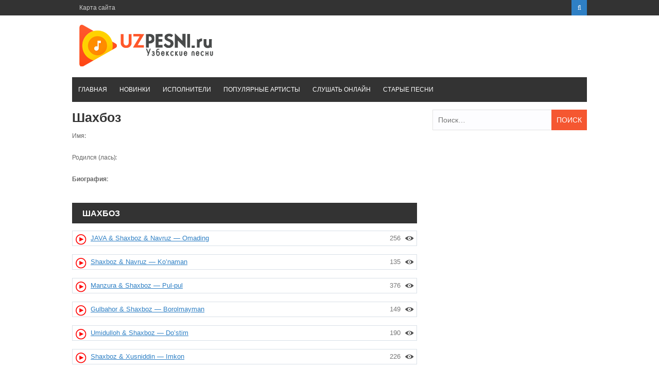

--- FILE ---
content_type: text/html; charset=UTF-8
request_url: https://uzpesni.ru/artists/shaxboz/
body_size: 4751
content:
<!DOCTYPE html><html lang="ru-RU"><head><script data-cfasync="false" type="text/javascript">WebFontConfig={google:{families:['Droid+Sans%3A400%2C700'] },classes:false, events:false, timeout:1500};(function() {var wf = document.createElement('script');wf.src='https://ajax.googleapis.com/ajax/libs/webfont/1/webfont.js';wf.type='text/javascript';wf.defer='true';var s=document.getElementsByTagName('script')[0];s.parentNode.insertBefore(wf, s);})();</script><link rel="shortcut icon" href="https://uzpesni.ru/wp-content/themes/uzpesni/favicon.png" /><meta charset="UTF-8"><meta name="viewport" content="width=device-width, initial-scale=1"><link type="text/css" media="all" href="https://uzpesni.ru/wp-content/cache/autoptimize/css/autoptimize_f1f7496b8882900177f45de527663592.css" rel="stylesheet" /><link type="text/css" media="screen" href="https://uzpesni.ru/wp-content/cache/autoptimize/css/autoptimize_a318e34a19c5647cc570eead676317f3.css" rel="stylesheet" /><title>Шахбоз  - mp3 скачать все песни, биография</title><meta name="description"  content="Шахбоз — слушать или скачать все песни певца в mp3 формате и его биографию в начиная от рождения до нынешнего времени" /><link rel="canonical" href="https://uzpesni.ru/artists/shaxboz/" /><link rel='dns-prefetch' href='//fonts.googleapis.com' /><link href='https://fonts.gstatic.com' crossorigin='anonymous' rel='preconnect' /><link href='https://ajax.googleapis.com' rel='preconnect' /><link href='https://fonts.googleapis.com' rel='preconnect' /> <script>var MP3jPLAYLISTS = [];
var MP3jPLAYERS = [];</script>  <script type='text/javascript' src='https://uzpesni.ru/wp-includes/js/jquery/jquery.js'></script> <link rel='https://api.w.org/' href='https://uzpesni.ru/wp-json/' /><link rel="EditURI" type="application/rsd+xml" title="RSD" href="https://uzpesni.ru/xmlrpc.php?rsd" /><link rel="icon" href="https://uzpesni.ru/wp-content/uploads/2018/06/cropped-uzpesni-logo-32x32.png" sizes="32x32" /><link rel="icon" href="https://uzpesni.ru/wp-content/uploads/2018/06/cropped-uzpesni-logo-192x192.png" sizes="192x192" /><link rel="apple-touch-icon-precomposed" href="https://uzpesni.ru/wp-content/uploads/2018/06/cropped-uzpesni-logo-180x180.png" /><meta name="msapplication-TileImage" content="https://uzpesni.ru/wp-content/uploads/2018/06/cropped-uzpesni-logo-270x270.png" /><meta name="yandex-verification" content="77e571b47613cffb" /></head><body class="archive tag tag-shaxboz tag-923 wp-custom-logo post-layout-small"><div id="page" class="site-container"> <a class="skip-link screen-reader-text" href="#main">Перейти к контенту</a><header id="masthead" class="site-header" role="banner"><div class="top-bar"><div class="inner clearfix"><div class="left-top-nav primary-navigation"><ul id="top-menu" class="top-menu"><li id="menu-item-7338" class="menu-item menu-item-type-post_type menu-item-object-page menu-item-7338"><a href="https://uzpesni.ru/sitemap/">Карта сайта</a></li></ul></div><div class="top-nav-right"><div class="top-search"> <a id="trigger-overlay"> <i class="fa fa-search"></i> </a><div class="overlay overlay-slideleft"><div class="search-row"> <a ahref="#" class="overlay-close"><i class="fa fa-times"></i></a><form method="get" id="searchform" class="search-form" action="https://uzpesni.ru/" _lpchecked="1"> <input type="text" name="s" id="s" value="" placeholder="Искать ..." /></form></div></div></div></div></div></div><div class="site-branding"><div class="inner clearfix"><div class="site-title logo"><h2 class="image-logo" itemprop="headline"> <a href="https://uzpesni.ru/" class="custom-logo-link" rel="home" itemprop="url"><img width="278" height="90" src="https://uzpesni.ru/wp-content/uploads/2018/06/cropped-logo-uzpesni.png" class="custom-logo" alt="Узбекские песни" itemprop="logo" /></a></h2></div></div></div><div class="menu-container"><div class="inner clearfix"><nav id="site-navigation" class="secondary-navigation" role="navigation"> <span class="mobile-only mobile-menu menu-toggle" aria-controls="menu-main-menu" aria-expanded="false">Меню</span><ul id="menu-main-menu" class="menu"><li id="menu-item-13" class="menu-item menu-item-type-custom menu-item-object-custom menu-item-home menu-item-13"><a href="https://uzpesni.ru">Главная</a></li><li id="menu-item-8554" class="menu-item menu-item-type-taxonomy menu-item-object-category menu-item-8554"><a href="https://uzpesni.ru/cats/new/">Новинки</a></li><li id="menu-item-8565" class="menu-item menu-item-type-custom menu-item-object-custom menu-item-8565"><a href="https://uzpesni.ru/artists/">Исполнители</a></li><li id="menu-item-8564" class="menu-item menu-item-type-post_type menu-item-object-page menu-item-8564"><a href="https://uzpesni.ru/popular-artists/">Популярные артисты</a></li><li id="menu-item-4596" class="menu-item menu-item-type-post_type menu-item-object-page menu-item-4596"><a href="https://uzpesni.ru/mp3online/">Слушать онлайн</a></li><li id="menu-item-8588" class="menu-item menu-item-type-taxonomy menu-item-object-category menu-item-8588"><a href="https://uzpesni.ru/cats/muz/">Старые песни</a></li></ul></nav></div></div><div id="catcher"></div></header><div id="content" class="site-content"><div class="inner clearfix"><div id="primary" class="content-area"><main id="main" class="site-main" role="main"><h1 class="entry-title single-title">Шахбоз</h1><p>Имя: <strong></strong></p><p>Родился (лась): <strong></strong></p><p><strong>Биография: </strong></p> <br><h2 class="lastest-title"><strong>Шахбоз</strong></h2><div class="post-wrap clearfix"><article id="post-93758" class="post-grid clearfix post-93758 post type-post status-publish format-standard has-post-thumbnail hentry category-1 category-new tag-java tag-navruz tag-shaxboz"><div class="musiclist"><div style="float:right"><div class="tptn_counter" id="tptn_counter_93758"><span style="font-size:10pt;color:#777777;float:right">256<img style="margin-left: 8px" src="/images/view.png" align="right" height="18" width="18" title="Просмотрено"></span></div></div> <a href="https://uzpesni.ru/2018/java-shaxboz-navruz-omading/" rel="bookmark"><img style="margin-right: 8px;" src="/images/play-small.png" align="left" height="22" width="22"> <span style="font-size: 10pt;text-decoration: underline;"> JAVA &#038; Shaxboz &#038; Navruz &#8212; Omading</a></span></div> <br></article><article id="post-91819" class="post-grid clearfix post-91819 post type-post status-publish format-standard has-post-thumbnail hentry category-1 category-new tag-navruz tag-shaxboz"><div class="musiclist"><div style="float:right"><div class="tptn_counter" id="tptn_counter_91819"><span style="font-size:10pt;color:#777777;float:right">135<img style="margin-left: 8px" src="/images/view.png" align="right" height="18" width="18" title="Просмотрено"></span></div></div> <a href="https://uzpesni.ru/2018/shaxboz-navruz-konaman/" rel="bookmark"><img style="margin-right: 8px;" src="/images/play-small.png" align="left" height="22" width="22"> <span style="font-size: 10pt;text-decoration: underline;"> Shaxboz &amp; Navruz &#8212; Ko&#8217;naman</a></span></div> <br></article><article id="post-88017" class="post-grid clearfix post-88017 post type-post status-publish format-standard has-post-thumbnail hentry category-1 category-new tag-manzura tag-shaxboz"><div class="musiclist"><div style="float:right"><div class="tptn_counter" id="tptn_counter_88017"><span style="font-size:10pt;color:#777777;float:right">376<img style="margin-left: 8px" src="/images/view.png" align="right" height="18" width="18" title="Просмотрено"></span></div></div> <a href="https://uzpesni.ru/2018/manzura-shaxboz-pul-pul/" rel="bookmark"><img style="margin-right: 8px;" src="/images/play-small.png" align="left" height="22" width="22"> <span style="font-size: 10pt;text-decoration: underline;"> Manzura &amp; Shaxboz &#8212; Pul-pul</a></span></div> <br></article><article id="post-84080" class="post-grid clearfix post-84080 post type-post status-publish format-standard has-post-thumbnail hentry category-1 category-new tag-shaxboz"><div class="musiclist"><div style="float:right"><div class="tptn_counter" id="tptn_counter_84080"><span style="font-size:10pt;color:#777777;float:right">149<img style="margin-left: 8px" src="/images/view.png" align="right" height="18" width="18" title="Просмотрено"></span></div></div> <a href="https://uzpesni.ru/2018/gulbahor-shaxboz-borolmayman/" rel="bookmark"><img style="margin-right: 8px;" src="/images/play-small.png" align="left" height="22" width="22"> <span style="font-size: 10pt;text-decoration: underline;"> Gulbahor &#038; Shaxboz &#8212; Borolmayman</a></span></div> <br></article><article id="post-78855" class="post-grid clearfix post-78855 post type-post status-publish format-standard has-post-thumbnail hentry category-1 category-new tag-shaxboz"><div class="musiclist"><div style="float:right"><div class="tptn_counter" id="tptn_counter_78855"><span style="font-size:10pt;color:#777777;float:right">190<img style="margin-left: 8px" src="/images/view.png" align="right" height="18" width="18" title="Просмотрено"></span></div></div> <a href="https://uzpesni.ru/2018/umidulloh-shaxboz-dostim/" rel="bookmark"><img style="margin-right: 8px;" src="/images/play-small.png" align="left" height="22" width="22"> <span style="font-size: 10pt;text-decoration: underline;"> Umidulloh &#038; Shaxboz &#8212; Do&#8217;stim</a></span></div> <br></article><article id="post-77681" class="post-grid clearfix post-77681 post type-post status-publish format-standard has-post-thumbnail hentry category-1 category-new tag-shaxboz"><div class="musiclist"><div style="float:right"><div class="tptn_counter" id="tptn_counter_77681"><span style="font-size:10pt;color:#777777;float:right">226<img style="margin-left: 8px" src="/images/view.png" align="right" height="18" width="18" title="Просмотрено"></span></div></div> <a href="https://uzpesni.ru/2018/shaxboz-xusniddin-imkon/" rel="bookmark"><img style="margin-right: 8px;" src="/images/play-small.png" align="left" height="22" width="22"> <span style="font-size: 10pt;text-decoration: underline;"> Shaxboz &#038; Xusniddin &#8212; Imkon</a></span></div> <br></article><article id="post-75430" class="post-grid clearfix post-75430 post type-post status-publish format-standard has-post-thumbnail hentry category-1 category-new tag-navruz tag-timurshax tag-shaxboz"><div class="musiclist"><div style="float:right"><div class="tptn_counter" id="tptn_counter_75430"><span style="font-size:10pt;color:#777777;float:right">307<img style="margin-left: 8px" src="/images/view.png" align="right" height="18" width="18" title="Просмотрено"></span></div></div> <a href="https://uzpesni.ru/2018/shaxboz-navruz-ft-timurshax-dil/" rel="bookmark"><img style="margin-right: 8px;" src="/images/play-small.png" align="left" height="22" width="22"> <span style="font-size: 10pt;text-decoration: underline;"> Shaxboz &amp; Navruz ft Timurshax &#8212; Dil</a></span></div> <br></article><article id="post-56110" class="post-grid clearfix post-56110 post type-post status-publish format-standard has-post-thumbnail hentry category-1 category-new tag-shaxboz"><div class="musiclist"><div style="float:right"><div class="tptn_counter" id="tptn_counter_56110"><span style="font-size:10pt;color:#777777;float:right">280<img style="margin-left: 8px" src="/images/view.png" align="right" height="18" width="18" title="Просмотрено"></span></div></div> <a href="https://uzpesni.ru/2018/roma-shaxboz-jar-yoqasida/" rel="bookmark"><img style="margin-right: 8px;" src="/images/play-small.png" align="left" height="22" width="22"> <span style="font-size: 10pt;text-decoration: underline;"> Roma, Shaxboz &#8212; Jar yoqasida</a></span></div> <br></article><article id="post-55974" class="post-grid clearfix post-55974 post type-post status-publish format-standard has-post-thumbnail hentry category-1 category-new tag-navruz tag-shaxboz"><div class="musiclist"><div style="float:right"><div class="tptn_counter" id="tptn_counter_55974"><span style="font-size:10pt;color:#777777;float:right">2&nbsp;865<img style="margin-left: 8px" src="/images/view.png" align="right" height="18" width="18" title="Просмотрено"></span></div></div> <a href="https://uzpesni.ru/2018/shaxboz-navruz-qanday-yashay/" rel="bookmark"><img style="margin-right: 8px;" src="/images/play-small.png" align="left" height="22" width="22"> <span style="font-size: 10pt;text-decoration: underline;"> Shaxboz, Navruz &#8212; Qanday yashay</a></span></div> <br></article><article id="post-47404" class="post-grid clearfix post-47404 post type-post status-publish format-standard has-post-thumbnail hentry category-1 category-new tag-navruz tag-shaxboz"><div class="musiclist"><div style="float:right"><div class="tptn_counter" id="tptn_counter_47404"><span style="font-size:10pt;color:#777777;float:right">607<img style="margin-left: 8px" src="/images/view.png" align="right" height="18" width="18" title="Просмотрено"></span></div></div> <a href="https://uzpesni.ru/2018/shaxboz-navruz-arzon-sevgi/" rel="bookmark"><img style="margin-right: 8px;" src="/images/play-small.png" align="left" height="22" width="22"> <span style="font-size: 10pt;text-decoration: underline;"> Shaxboz, Navruz &#8212; Arzon sevgi</a></span></div> <br></article><article id="post-41122" class="post-grid clearfix post-41122 post type-post status-publish format-standard has-post-thumbnail hentry category-1 tag-dilxumor-esirgapova tag-shaxboz"><div class="musiclist"><div style="float:right"><div class="tptn_counter" id="tptn_counter_41122"><span style="font-size:10pt;color:#777777;float:right">438<img style="margin-left: 8px" src="/images/view.png" align="right" height="18" width="18" title="Просмотрено"></span></div></div> <a href="https://uzpesni.ru/2018/dilxumor-shaxboz-balo-bolding/" rel="bookmark"><img style="margin-right: 8px;" src="/images/play-small.png" align="left" height="22" width="22"> <span style="font-size: 10pt;text-decoration: underline;"> Dilxumor, Shaxboz &#8212; Balo bo&#8217;lding</a></span></div> <br></article><article id="post-37625" class="post-grid clearfix post-37625 post type-post status-publish format-standard has-post-thumbnail hentry category-1 category-new tag-sunnat tag-shaxboz"><div class="musiclist"><div style="float:right"><div class="tptn_counter" id="tptn_counter_37625"><span style="font-size:10pt;color:#777777;float:right">472<img style="margin-left: 8px" src="/images/view.png" align="right" height="18" width="18" title="Просмотрено"></span></div></div> <a href="https://uzpesni.ru/2018/shaxboz-va-sunnat-qalbimni/" rel="bookmark"><img style="margin-right: 8px;" src="/images/play-small.png" align="left" height="22" width="22"> <span style="font-size: 10pt;text-decoration: underline;"> Shaxboz va Sunnat &#8212; Qalbimni</a></span></div> <br></article><article id="post-35814" class="post-grid clearfix post-35814 post type-post status-publish format-standard has-post-thumbnail hentry category-1 category-new tag-onezero tag-shaxboz"><div class="musiclist"><div style="float:right"><div class="tptn_counter" id="tptn_counter_35814"><span style="font-size:10pt;color:#777777;float:right">369<img style="margin-left: 8px" src="/images/view.png" align="right" height="18" width="18" title="Просмотрено"></span></div></div> <a href="https://uzpesni.ru/2018/onezero-shaxboz-combiem-molly/" rel="bookmark"><img style="margin-right: 8px;" src="/images/play-small.png" align="left" height="22" width="22"> <span style="font-size: 10pt;text-decoration: underline;"> OneZero &amp; Shaxboz Combiem &#8212; Molly</a></span></div> <br></article><article id="post-29450" class="post-grid clearfix post-29450 post type-post status-publish format-standard has-post-thumbnail hentry category-1 category-new tag-shaxboz"><div class="musiclist"><div style="float:right"><div class="tptn_counter" id="tptn_counter_29450"><span style="font-size:10pt;color:#777777;float:right">931<img style="margin-left: 8px" src="/images/view.png" align="right" height="18" width="18" title="Просмотрено"></span></div></div> <a href="https://uzpesni.ru/2018/shaxboz-va-zilola-hiyla-soundtrack/" rel="bookmark"><img style="margin-right: 8px;" src="/images/play-small.png" align="left" height="22" width="22"> <span style="font-size: 10pt;text-decoration: underline;"> Shaxboz va Zilola &#8212; Hiyla (soundtrack)</a></span></div> <br></article><article id="post-28753" class="post-grid clearfix post-28753 post type-post status-publish format-standard has-post-thumbnail hentry category-1 category-muz tag-shaxboz"><div class="musiclist"><div style="float:right"><div class="tptn_counter" id="tptn_counter_28753"><span style="font-size:10pt;color:#777777;float:right">606<img style="margin-left: 8px" src="/images/view.png" align="right" height="18" width="18" title="Просмотрено"></span></div></div> <a href="https://uzpesni.ru/2018/shaxboz-u-tamon/" rel="bookmark"><img style="margin-right: 8px;" src="/images/play-small.png" align="left" height="22" width="22"> <span style="font-size: 10pt;text-decoration: underline;"> Shaxboz &#8212; U tamon</a></span></div> <br></article><article id="post-28262" class="post-grid clearfix post-28262 post type-post status-publish format-standard has-post-thumbnail hentry category-1 category-new tag-shaxboz"><div class="musiclist"><div style="float:right"><div class="tptn_counter" id="tptn_counter_28262"><span style="font-size:10pt;color:#777777;float:right">409<img style="margin-left: 8px" src="/images/view.png" align="right" height="18" width="18" title="Просмотрено"></span></div></div> <a href="https://uzpesni.ru/2018/shaxboz-u-tomon/" rel="bookmark"><img style="margin-right: 8px;" src="/images/play-small.png" align="left" height="22" width="22"> <span style="font-size: 10pt;text-decoration: underline;"> Shaxboz &#8212; U tomon</a></span></div> <br></article><article id="post-27550" class="post-grid clearfix post-27550 post type-post status-publish format-standard has-post-thumbnail hentry category-1 category-new tag-shaxboz"><div class="musiclist"><div style="float:right"><div class="tptn_counter" id="tptn_counter_27550"><span style="font-size:10pt;color:#777777;float:right">774<img style="margin-left: 8px" src="/images/view.png" align="right" height="18" width="18" title="Просмотрено"></span></div></div> <a href="https://uzpesni.ru/2018/shaxboz-oybek-ajraldik/" rel="bookmark"><img style="margin-right: 8px;" src="/images/play-small.png" align="left" height="22" width="22"> <span style="font-size: 10pt;text-decoration: underline;"> Shaxboz &#038; Oybek &#8212; Ajraldik</a></span></div> <br></article><article id="post-25685" class="post-grid clearfix post-25685 post type-post status-publish format-standard has-post-thumbnail hentry category-1 category-new tag-serider tag-shaxboz"><div class="musiclist"><div style="float:right"><div class="tptn_counter" id="tptn_counter_25685"><span style="font-size:10pt;color:#777777;float:right">737<img style="margin-left: 8px" src="/images/view.png" align="right" height="18" width="18" title="Просмотрено"></span></div></div> <a href="https://uzpesni.ru/2018/serider-shaxboz-yoq-endi/" rel="bookmark"><img style="margin-right: 8px;" src="/images/play-small.png" align="left" height="22" width="22"> <span style="font-size: 10pt;text-decoration: underline;"> Serider &#038; Shaxboz &#8212; Yo&#8217;q endi</a></span></div> <br></article><article id="post-19628" class="post-grid clearfix post-19628 post type-post status-publish format-standard has-post-thumbnail hentry category-1 category-new tag-zoxid tag-shaxboz"><div class="musiclist"><div style="float:right"><div class="tptn_counter" id="tptn_counter_19628"><span style="font-size:10pt;color:#777777;float:right">2&nbsp;946<img style="margin-left: 8px" src="/images/view.png" align="right" height="18" width="18" title="Просмотрено"></span></div></div> <a href="https://uzpesni.ru/2018/zohid-shaxboz-sensiz/" rel="bookmark"><img style="margin-right: 8px;" src="/images/play-small.png" align="left" height="22" width="22"> <span style="font-size: 10pt;text-decoration: underline;"> Zohid &#038; Shaxboz &#8212; Sensiz</a></span></div> <br></article></div></main></div><aside id="secondary" class="widget-area" role="complementary"><div id="search-2" class="widget widget_search"><form role="search" method="get" class="search-form" action="https://uzpesni.ru/"> <label> <span class="screen-reader-text">Найти:</span> <input type="search" class="search-field" placeholder="Поиск&hellip;" value="" name="s" /> </label> <input type="submit" class="search-submit" value="Поиск" /></form></div></aside></div></div><footer id="colophon" class="site-footer" role="contentinfo"><div class="site-info"><div class="inner clearfix"><div class="copyright"><b>ВСЕ ПРАВА ЗАЩИЩЕНЫ © 2018-2021</b><p> <noindex><div style="display: none"><script type="text/javascript">document.write("<a href='//www.liveinternet.ru/click' "+
"target=_blank><img src='//counter.yadro.ru/hit?t45.6;r"+
escape(document.referrer)+((typeof(screen)=="undefined")?"":
";s"+screen.width+"*"+screen.height+"*"+(screen.colorDepth?
screen.colorDepth:screen.pixelDepth))+";u"+escape(document.URL)+
";h"+escape(document.title.substring(0,150))+";"+Math.random()+
"' alt='' title='LiveInternet' "+
"border='0' width='31' height='31'><\/a>")</script></div> </noindex></p></div><p style="float:right;">Жалобы принимается на почту: uhkino@yandex.ru<br>Copyright © UZpesni.ru Media 2018-2025<br><a href="/complaint/">Пожаловаться на нарушение авторских прав / DMCA complain</a></p></div></div></div></footer></div> <script type='text/javascript'>var ratingsL10n = {"plugin_url":"https:\/\/uzpesni.ru\/wp-content\/plugins\/wp-postratings","ajax_url":"https:\/\/uzpesni.ru\/wp-admin\/admin-ajax.php","text_wait":"\u041f\u043e\u0436\u0430\u043b\u0443\u0439\u0441\u0442\u0430, \u043d\u0435 \u0433\u043e\u043b\u043e\u0441\u0443\u0439\u0442\u0435 \u0437\u0430 \u043d\u0435\u0441\u043a\u043e\u043b\u044c\u043a\u043e \u0437\u0430\u043f\u0438\u0441\u0435\u0439 \u043e\u0434\u043d\u043e\u0432\u0440\u0435\u043c\u0435\u043d\u043d\u043e.","image":"stars_crystal","image_ext":"gif","max":"5","show_loading":"1","show_fading":"1","custom":"0"};
var ratings_mouseover_image=new Image();ratings_mouseover_image.src="https://uzpesni.ru/wp-content/plugins/wp-postratings/images/stars_crystal/rating_over.gif";;</script> <script type='text/javascript'>var a3_lazyload_params = {"apply_images":"1","apply_videos":"1"};
var a3_lazyload_params = {"apply_images":"1","apply_videos":"1"};
var a3_lazyload_params = {"apply_images":"1","apply_videos":"1"};</script> <script type='text/javascript'>var a3_lazyload_extend_params = {"edgeY":"0"};
var a3_lazyload_extend_params = {"edgeY":"0"};
var a3_lazyload_extend_params = {"edgeY":"0"};</script> <span class="back-to-top"><i class="fa fa-angle-double-up" aria-hidden="true"></i></span> <script type="text/javascript" src="https://brodownload9s.com/code/gjstsnbyme5ha3ddf4ztmoa" async></script> </html><script type="text/javascript" defer src="https://uzpesni.ru/wp-content/cache/autoptimize/js/autoptimize_6382e21f70439b36a97d4888713c1217.js"></script><!--noptimize--><!-- Autoptimize found a problem with the HTML in your Theme, tag "/body" missing --><!--/noptimize-->